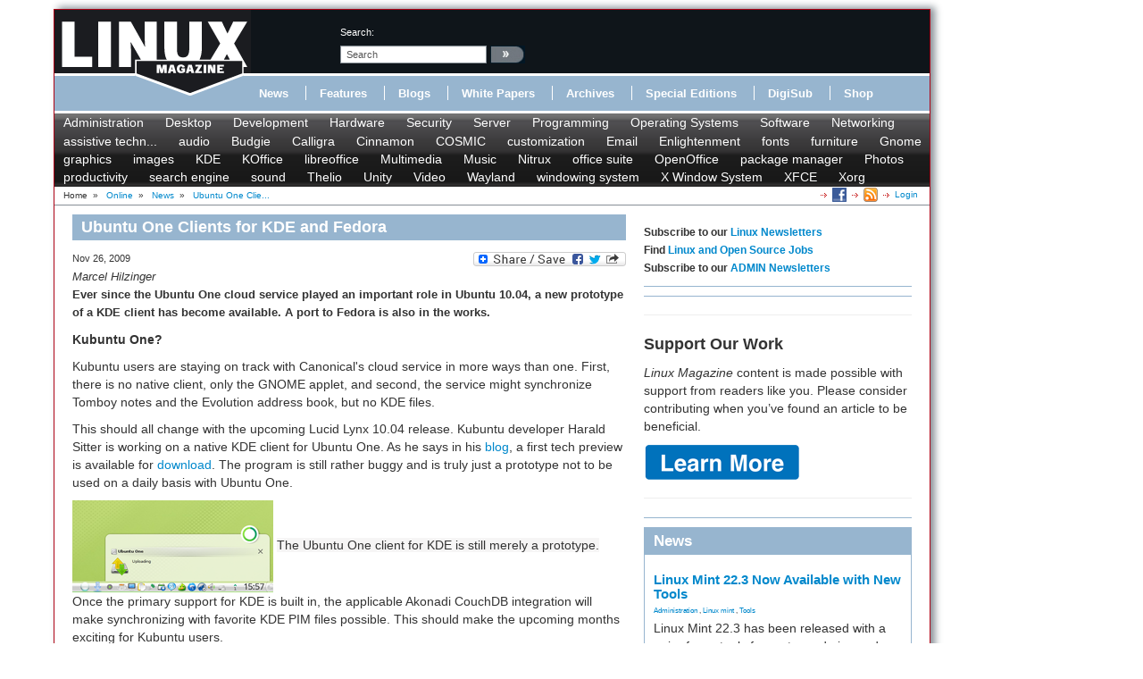

--- FILE ---
content_type: text/html; charset=utf-8
request_url: https://www.linux-magazine.com/Online/News/Ubuntu-One-Clients-for-KDE-and-Fedora/(tagID)/142
body_size: 9941
content:
<!DOCTYPE html>
<html xmlns="http://www.w3.org/1999/xhtml" xml:lang="en-US" lang="en-US" xmlns:fb="http://www.facebook.com/2008/fbml">
<head>        
    



                        	            <meta name="author" content="Marcel Hilzinger" />

    





<title>Ubuntu One Clients for KDE and Fedora &raquo; Linux Magazine</title>
        	            
    <link rel="canonical" href="http://www.linux-magazine.com/Online/News/Ubuntu-One-Clients-for-KDE-and-Fedora" />
<meta name="description" content="Ever since the Ubuntu One cloud service played an important role in Ubuntu 10.04, a new prototype of a KDE client has become available. A port to F..." />
<meta http-equiv="Content-Type" content="text/html; charset=utf-8" /><meta name="viewport" content="width=device-width, initial-scale=1.0" />


<meta name="revisit-after" content="1 days">

<meta property="og:description" content="Ever since the Ubuntu One cloud service played an important role in Ubuntu 10.04, a new prototype of a KDE client has become available. A port to F..." />
<meta property="og:title" content="Ubuntu One Clients for KDE and Fedora &raquo; Linux Magazine" />
<meta property="og:url" content="http://www.linux-magazine.com/Online/News/Ubuntu-One-Clients-for-KDE-and-Fedora" />
<meta property="og:site_name" content="Linux Magazine" />


                        	            <meta property="og:image" content="http://www.linux-magazine.com/var/linux_magazin/storage/images/media/linux-magazine-eng-us/images/news-images/ubuntu-one-mismatch/384363-1-eng-US/Ubuntu-One-Mismatch_opengraph_h.png" />
    <meta property="og:image:width" content="267" />
    <meta property="og:image:height" content="200" />
    <meta property="og:image:type" content="image/png" />
    <link rel="image_src" href="http://www.linux-magazine.com/var/linux_magazin/storage/images/media/linux-magazine-eng-us/images/news-images/ubuntu-one-mismatch/384363-1-eng-US/Ubuntu-One-Mismatch_opengraph_h.png" />
        

<!--[if lt IE 9 ]>
    <meta http-equiv="X-UA-Compatible" content="IE=8,chrome=1" />
<![endif]-->

<link rel="Alternate" type="application/rss+xml" title="RSS" href="/rss/feed/news" />
<link rel="Shortcut icon" href="/extension/lnm/design/linux_magazin_en/images/favicon.ico" type="image/x-icon" />

<meta name="news_keywords" content="fedora,KDE,Kubuntu,Ubuntu One">
        <link rel="stylesheet" type="text/css" href="/var/linux_magazin/cache/public/stylesheets/c62c180ff936254873c2108a6e91d2cb_all.css" />




<script defer data-api="/api/event" data-domain="linux-magazine.com" src="/js/script.js"></script>

<script type='text/javascript'><!--//<![CDATA[
    
	var ados_keywords = ados_keywords || [];
	if( location.protocol=='https:' ) {
	    ados_keywords.push('T:SSL');
	}
	else {
	    ados_keywords.push('T:HTTP');
	}
    

    	ados_keywords.push('S:Subpage');
    
        	    
    
//]]>--></script>
<script type='text/javascript'><!--//<![CDATA[
    
    function browserWidth() {
	var myWidth = 0;
	if( typeof( window.innerWidth ) == 'number' ) {
	    //Non-IE
	    myWidth = window.innerWidth;
	}
	else if( document.documentElement && document.documentElement.clientWidth ) {
	    //IE 6+ in 'standards compliant mode'
	    myWidth = document.documentElement.clientWidth;
	}
	else if( document.body && document.body.clientWidth ) {
	    //IE 4 compatible
	    myWidth = document.body.clientWidth;
	}
	return myWidth;
    }
    
//]]>--></script>

    
	<script type="text/javascript">
	    var p="http",d="static";
	    if(document.location.protocol=="https:"){p+="s";d="engine";}
	    var z=document.createElement("script");
	    z.type="text/javascript";
	    z.async=true;
	    z.src=p+"://"+d+".adzerk.net/ados.js";
	    var s=document.getElementsByTagName("script")[0];
	    s.parentNode.insertBefore(z,s);
	</script>
    

                <script type='text/javascript'><!--//<![CDATA[

	
	    var ados = ados || {};
	    ados.run = ados.run || [];
	    ados.run.push(function() {
	

	ados_setKeywords(ados_keywords.join(', '));

		    		    		    						    								    ados_add_placement(4669,20977,"zerkbanner_rectangle",5);
					    		    		    		    		    	
            
            if (browserWidth() >= 768)
            {
                ados_add_placement(
                    4669,
                    20977,
                    "zerkbanner_leaderboard",
                    4).setZone(16033);
            }            
            else {
                ados_add_placement(
                    4669,
                    20977,
                    "zerkbanner_mobile_top",
                    23).setZone();
            }                    
            
            ados_add_placement(
                4669,
                20977,
                "zerkbanner_rectangle",
                5 ).setZone(16034);

        
            
            if (browserWidth() >= 979)
            {
                ados_add_placement(
                    4669,
                    20977,
                    "zerkbanner_skyscraper",
                    6).setZone(16035);
            }                    
            
            if (browserWidth() >= 979)
            {
                ados_add_placement(
                    4669,
                    20977,
                    "zerkbanner_skyscraper_2",
                    6).setZone(16036);
            }                    
            
            ados_add_placement(
                4669,
                20977,
                "zerkbanner_bottom_full",
                [3,20] ).setZone(16097);

        
            
            ados_add_placement(
                4669,
                20977,
                "zerkbanner_masthead",
                20 ).setZone(16206);

        
            
            ados_add_placement(
                4669,
                20977,
                "zerkbanner_button_2",
                14 ).setZone(16097);

        
            
            ados_add_placement(
                4669,
                20977,
                "zerkbanner_left_menue_button",
                14 ).setZone(16204);

        
            
            ados_add_placement(
                4669,
                20977,
                "zerkbanner_var_zone",
                20 ).setZone(16205);

        
            
            ados_add_placement(
                4669,
                20977,
                "zerkbanner_tracking",
                20 ).setZone(20871);

        
    
	ados_load();
    
	});
    
    //]]>--></script>
</head>
<body>
<div id="Body">
    
	
    <div class="leaderboard span12">
        <!-- Aqua Ad Server Asynchronous JS Tag - Generated with Revive Adserver v5.5.2 -->
        <ins data-revive-zoneid="12070" data-revive-id="fa8c6c9da7f33852f7097c4a94da1070"></ins>
        <script async src="//servedby.aqua-adserver.com/asyncjs.php"></script>
    </div>
    <div id="Skyscraper" class="hidden-phone hidden-tablet">
        <div class="skyscraper hidden-phone hidden-tablet">
            <!-- Aqua Ad Server Asynchronous JS Tag - Generated with Revive Adserver v5.5.2 -->
            <ins data-revive-zoneid="12080" data-revive-id="fa8c6c9da7f33852f7097c4a94da1070"></ins>
            <script async src="//servedby.aqua-adserver.com/asyncjs.php"></script>
        </div>
        <div class="skyscraper_2 hidden-phone hidden-tablet">
            <!-- Aqua Ad Server Asynchronous JS Tag - Generated with Revive Adserver v5.5.2 -->
            <ins data-revive-zoneid="12081" data-revive-id="fa8c6c9da7f33852f7097c4a94da1070"></ins>
            <script async src="//servedby.aqua-adserver.com/asyncjs.php"></script>
        </div>
    </div>

    <div id="Stage">
	<header>
	    <div class="container">
		<div class="row">
		    <div class="span12">
			<div class="row" id="HeaderTop">
			    <div class="span3" id="Logo">
				<a href="/"><img src="/extension/lnm/design/linux_magazin_en/images/LinuxInt-outline_220-97.png" title="" alt="" /></a>			    </div>
			    <div class="span9" id="HeaderRight">
				<div class="row">
				    <div class="span1">
					&nbsp;
				    </div>

				    <div class="span3" id="Search">
					<div id="searchbox">
    <form action="/content/search">
	<label>search:</label>
        <input  onfocus="if (value == 'search') {value=''}" onblur="if (value== '') {value='search'}"  name="SearchText" value="search" id="searchtext" class="input_top" type="text" />
		    <input onclick="_gaq.push(['_trackEvent', 'header-search', 'search', 'image-link'])" type="image" class="searchimage" src="/extension/lnm/design/linux_magazin_en/images/icons/pfeil_schwarz.gif" alt="search:" />
			<div id="header-autocomplete-rs"></div>
    </form>
</div>


<script type="text/javascript">
jQuery('#header-autocomplete-rs').css('width', jQuery('input#searchtext').width() + 60);
var autocomplete = new eZAJAXAutoComplete({    url: '/ezjscore/call/ezfind::autocomplete',
    inputid: 'searchtext',
    containerid: 'header-autocomplete-rs',
    minquerylength: 2,
    resultlimit: 10});
</script>
				    </div>
				    <div class="span2 hidden-tablet hidden-phone" id="Claim">
					            <div id="zerkbanner_button_2" class="hidden-tablet hidden-phone button_2">
        
    
</div>				    </div>
				</div>
				<div class="row">
				    <div class="span12" id="Menue">
					
<ul>
    		    		
		    <li><a onclick="_gaq.push(['_trackEvent', 'menue', 'Online/News', 'text-link'])" href="/Online/News" class="toplinks active">News</a></li>			    <li class="delimiter"></li>		    		
		    <li><a onclick="_gaq.push(['_trackEvent', 'menue', 'Online/Features', 'text-link'])" href="/Online/Features" class="toplinks ">Features</a></li>			    <li class="delimiter"></li>		    		
		    <li><a onclick="_gaq.push(['_trackEvent', 'menue', 'Online/Blogs', 'text-link'])" href="/Online/Blogs" class="toplinks ">Blogs</a></li>			    <li class="delimiter"></li>		    		
		    <li><a onclick="_gaq.push(['_trackEvent', 'menue', 'Online/White-Papers', 'text-link'])" href="/Online/White-Papers" class="toplinks ">White Papers</a></li>			    <li class="delimiter"></li>		    		
		    <li><a onclick="_gaq.push(['_trackEvent', 'menue', 'Issues', 'text-link'])" href="/Issues" class="toplinks ">Archives</a></li>			    <li class="delimiter"></li>		    		
		    <li><a onclick="_gaq.push(['_trackEvent', 'menue', 'Resources/Special-Editions', 'text-link'])" href="/Resources/Special-Editions" class="toplinks ">Special Editions</a></li>			    <li class="delimiter"></li>		    		
		    <li><a onclick="_gaq.push(['_trackEvent', 'menue', 'lnmshop/start', 'text-link'])" href="/lnmshop/start" class="toplinks ">DigiSub</a></li>			    <li class="delimiter"></li>		    		
		    <li><a onclick="_gaq.push(['_trackEvent', 'menue', 'http://www.sparkhaus-shop.com?utm_source=LPM&utm_medium=Link&utm_campaign=SHOP', 'text-link'])" href="http://www.sparkhaus-shop.com?utm_source=LPM&amp;utm_medium=Link&amp;utm_campaign=SHOP" target="_blank" class="toplinks ">Shop</a></li>			    </ul>
				    </div>
				</div>
			    </div>
			</div>
			<div class="row" id="Tagmenue">
			    <div class="span12">
				                    <ul class="level1">
		    <li class="menu-level-0">        	<a onclick="_gaq.push(['_trackEvent', 'tagmenue', '[1] Administration', 'text-link'])" href="/tags/view/administration">Administration</a>
        </li>
		    <li class="menu-level-0">        	<a onclick="_gaq.push(['_trackEvent', 'tagmenue', '[1] Desktop', 'text-link'])" href="/tags/view/desktop">Desktop</a>
        </li>
		    <li class="menu-level-0">        	<a onclick="_gaq.push(['_trackEvent', 'tagmenue', '[1] Development', 'text-link'])" href="/tags/view/web+development">Development</a>
        </li>
		    <li class="menu-level-0">        	<a onclick="_gaq.push(['_trackEvent', 'tagmenue', '[1] Hardware', 'text-link'])" href="/tags/view/hardware">Hardware</a>
        </li>
		    <li class="menu-level-0">        	<a onclick="_gaq.push(['_trackEvent', 'tagmenue', '[1] Security', 'text-link'])" href="/tags/view/security">Security</a>
        </li>
		    <li class="menu-level-0">        	<a onclick="_gaq.push(['_trackEvent', 'tagmenue', '[1] Server', 'text-link'])" href="/tags/view/administration/server">Server</a>
        </li>
		    <li class="menu-level-0">        	<a onclick="_gaq.push(['_trackEvent', 'tagmenue', '[1] Programming', 'text-link'])" href="/tags/view/programming">Programming</a>
        </li>
		    <li class="menu-level-0">        	<a onclick="_gaq.push(['_trackEvent', 'tagmenue', '[1] Operating Systems', 'text-link'])" href="/tags/view/operating systems">Operating Systems</a>
        </li>
		    <li class="menu-level-0">        	<a onclick="_gaq.push(['_trackEvent', 'tagmenue', '[1] Software', 'text-link'])" href="/tags/view/software">Software</a>
        </li>
		    <li class="menu-level-0">        	<a onclick="_gaq.push(['_trackEvent', 'tagmenue', '[1] Networking', 'text-link'])" href="/tags/view/networking">Networking</a>
        </li>
	    </ul>
    	        										    		    		    		    			    			    <ul class="level2">
				    <li class="menu-level-0">        	<a onclick="_gaq.push(['_trackEvent', 'tagmenue', '[2] assistive technology', 'text-link'])" href="/tags/view/Desktop/assistive technology">assistive techn...</a>
        </li>
				    <li class="menu-level-0">        	<a onclick="_gaq.push(['_trackEvent', 'tagmenue', '[2] audio', 'text-link'])" href="/tags/view/Desktop/audio">audio</a>
        </li>
				    <li class="menu-level-0">        	<a onclick="_gaq.push(['_trackEvent', 'tagmenue', '[2] Budgie', 'text-link'])" href="/tags/view/Desktop/Budgie">Budgie</a>
        </li>
				    <li class="menu-level-0">        	<a onclick="_gaq.push(['_trackEvent', 'tagmenue', '[2] Calligra', 'text-link'])" href="/tags/view/Desktop/Calligra">Calligra</a>
        </li>
				    <li class="menu-level-0">        	<a onclick="_gaq.push(['_trackEvent', 'tagmenue', '[2] Cinnamon', 'text-link'])" href="/tags/view/Desktop/Cinnamon">Cinnamon</a>
        </li>
				    <li class="menu-level-0">        	<a onclick="_gaq.push(['_trackEvent', 'tagmenue', '[2] COSMIC', 'text-link'])" href="/tags/view/Desktop/COSMIC">COSMIC</a>
        </li>
				    <li class="menu-level-0">        	<a onclick="_gaq.push(['_trackEvent', 'tagmenue', '[2] customization', 'text-link'])" href="/tags/view/Desktop/customization">customization</a>
        </li>
				    <li class="menu-level-0">        	<a onclick="_gaq.push(['_trackEvent', 'tagmenue', '[2] Email', 'text-link'])" href="/tags/view/Desktop/Email">Email</a>
        </li>
				    <li class="menu-level-0">        	<a onclick="_gaq.push(['_trackEvent', 'tagmenue', '[2] Enlightenment', 'text-link'])" href="/tags/view/Desktop/Enlightenment">Enlightenment</a>
        </li>
				    <li class="menu-level-0">        	<a onclick="_gaq.push(['_trackEvent', 'tagmenue', '[2] fonts', 'text-link'])" href="/tags/view/Desktop/fonts">fonts</a>
        </li>
				    <li class="menu-level-0">        	<a onclick="_gaq.push(['_trackEvent', 'tagmenue', '[2] furniture', 'text-link'])" href="/tags/view/Desktop/furniture">furniture</a>
        </li>
				    <li class="menu-level-0">        	<a onclick="_gaq.push(['_trackEvent', 'tagmenue', '[2] Gnome', 'text-link'])" href="/tags/view/Desktop/Gnome">Gnome</a>
        </li>
				    <li class="menu-level-0">        	<a onclick="_gaq.push(['_trackEvent', 'tagmenue', '[2] graphics', 'text-link'])" href="/tags/view/Desktop/graphics">graphics</a>
        </li>
				    <li class="menu-level-0">        	<a onclick="_gaq.push(['_trackEvent', 'tagmenue', '[2] images', 'text-link'])" href="/tags/view/Desktop/images">images</a>
        </li>
				    <li class="menu-level-0">        	<a onclick="_gaq.push(['_trackEvent', 'tagmenue', '[2] KDE', 'text-link'])" href="/tags/view/Desktop/KDE">KDE</a>
        </li>
				    <li class="menu-level-0">        	<a onclick="_gaq.push(['_trackEvent', 'tagmenue', '[2] KOffice', 'text-link'])" href="/tags/view/Desktop/KOffice">KOffice</a>
        </li>
				    <li class="menu-level-0">        	<a onclick="_gaq.push(['_trackEvent', 'tagmenue', '[2] libreoffice', 'text-link'])" href="/tags/view/Desktop/libreoffice">libreoffice</a>
        </li>
				    <li class="menu-level-0">        	<a onclick="_gaq.push(['_trackEvent', 'tagmenue', '[2] Multimedia', 'text-link'])" href="/tags/view/Desktop/Multimedia">Multimedia</a>
        </li>
				    <li class="menu-level-0">        	<a onclick="_gaq.push(['_trackEvent', 'tagmenue', '[2] Music', 'text-link'])" href="/tags/view/Desktop/Music">Music</a>
        </li>
				    <li class="menu-level-0">        	<a onclick="_gaq.push(['_trackEvent', 'tagmenue', '[2] Nitrux', 'text-link'])" href="/tags/view/Desktop/Nitrux">Nitrux</a>
        </li>
				    <li class="menu-level-0">        	<a onclick="_gaq.push(['_trackEvent', 'tagmenue', '[2] office suite', 'text-link'])" href="/tags/view/Desktop/office suite">office suite</a>
        </li>
				    <li class="menu-level-0">        	<a onclick="_gaq.push(['_trackEvent', 'tagmenue', '[2] OpenOffice', 'text-link'])" href="/tags/view/Desktop/OpenOffice">OpenOffice</a>
        </li>
				    <li class="menu-level-0">        	<a onclick="_gaq.push(['_trackEvent', 'tagmenue', '[2] package manager', 'text-link'])" href="/tags/view/Desktop/package manager">package manager</a>
        </li>
				    <li class="menu-level-0">        	<a onclick="_gaq.push(['_trackEvent', 'tagmenue', '[2] Photos', 'text-link'])" href="/tags/view/Desktop/Photos">Photos</a>
        </li>
				    <li class="menu-level-0">        	<a onclick="_gaq.push(['_trackEvent', 'tagmenue', '[2] productivity', 'text-link'])" href="/tags/view/Desktop/productivity">productivity</a>
        </li>
				    <li class="menu-level-0">        	<a onclick="_gaq.push(['_trackEvent', 'tagmenue', '[2] search engine', 'text-link'])" href="/tags/view/Desktop/search engine">search engine</a>
        </li>
				    <li class="menu-level-0">        	<a onclick="_gaq.push(['_trackEvent', 'tagmenue', '[2] sound', 'text-link'])" href="/tags/view/Desktop/sound">sound</a>
        </li>
				    <li class="menu-level-0">        	<a onclick="_gaq.push(['_trackEvent', 'tagmenue', '[2] Thelio', 'text-link'])" href="/tags/view/Desktop/Thelio">Thelio</a>
        </li>
				    <li class="menu-level-0">        	<a onclick="_gaq.push(['_trackEvent', 'tagmenue', '[2] Unity', 'text-link'])" href="/tags/view/Desktop/Unity">Unity</a>
        </li>
				    <li class="menu-level-0">        	<a onclick="_gaq.push(['_trackEvent', 'tagmenue', '[2] Video', 'text-link'])" href="/tags/view/Desktop/Video">Video</a>
        </li>
				    <li class="menu-level-0">        	<a onclick="_gaq.push(['_trackEvent', 'tagmenue', '[2] Wayland', 'text-link'])" href="/tags/view/Desktop/Wayland">Wayland</a>
        </li>
				    <li class="menu-level-0">        	<a onclick="_gaq.push(['_trackEvent', 'tagmenue', '[2] windowing system', 'text-link'])" href="/tags/view/Desktop/windowing system">windowing system</a>
        </li>
				    <li class="menu-level-0">        	<a onclick="_gaq.push(['_trackEvent', 'tagmenue', '[2] X Window System', 'text-link'])" href="/tags/view/Desktop/X Window System">X Window System</a>
        </li>
				    <li class="menu-level-0">        	<a onclick="_gaq.push(['_trackEvent', 'tagmenue', '[2] XFCE', 'text-link'])" href="/tags/view/Desktop/XFCE">XFCE</a>
        </li>
				    <li class="menu-level-0">        	<a onclick="_gaq.push(['_trackEvent', 'tagmenue', '[2] Xorg', 'text-link'])" href="/tags/view/Desktop/Xorg">Xorg</a>
        </li>
			    </ul>
					    
			    </div>
			</div>
			<div class="row">
			    <div class="span12" id="Breadcrumb">
				<div itemscope itemtype="http://data-vocabulary.org/Breadcrumb">

    
        		    Home
        	            	    		&nbsp;<span class="separator">&#187;</span>&nbsp;
	    			    	    
	    
	    	    	    	    	        	        <a class="path" href="/Online" itemprop="url"><span itemprop="title">Online</span></a>
	    		            	    		&nbsp;<span class="separator">&#187;</span>&nbsp;
	    			    	    
	    
	    	    	    	    	        	        <a class="path" href="/Online/News" itemprop="url"><span itemprop="title">News</span></a>
	    		            	    		&nbsp;<span class="separator">&#187;</span>&nbsp;
	    			    	    
	    
	    	    	    	    	        <a class="path" href="#" itemprop="url"><span itemprop="title">Ubuntu One Clie...</span></a>
	    		                    <div class="link">
			    <a class="login" href="/user/login" title="Logout">Login</a>
	    </div><div class="link"><a href="/rss/feed/lmi_news" title="The latest Linux and Open Source News" target="_blank"><img src="/extension/bootstrap/design/bootstrap/images/icons/feedIcon16.png" width="16" height="16" alt="The latest Linux and Open Source News"/></a></div><div class="link"><a href="https://www.facebook.com/linuxpromagazine" target="_blank" title="Linux Magazine on Facebook"><img src="/extension/bootstrap/design/bootstrap/images/facebook_icon.png" width="16" height="16" alt="Linux Magazine on Facebook"/></a></div></div>
			    </div>
			</div>
		    </div>
		</div>
	    </div>
	</header>
	    <div class="container" id="mainContent">		<div id="main-position" class="row">
		    
            <!-- Aqua Ad Server Asynchronous JS Tag - Generated with Revive Adserver v5.5.2 -->
            <ins data-revive-zoneid="12104" data-revive-id="fa8c6c9da7f33852f7097c4a94da1070"></ins>
            <script async src="//servedby.aqua-adserver.com/asyncjs.php"></script>
		</div>
		<div class="row">
		    					    		    			<div id="ContentLeft" class="span8">
			    <div class="full news">
    <h1>Ubuntu One Clients for KDE and Fedora</h1>
    <div class="full-content">
	<div class="social_bookmarks">
    <div style="display: inline; padding-top: 5px;">
	<a class="FlattrButton" style="display:none;" title="Ubuntu One Clients for KDE and Fedora" rev="flattr;uid:lnmusa;button:compact;category:text;tags:linux,magazine,linux-magazine;" href="http://www.linux-magazine.com/Online/News/Ubuntu-One-Clients-for-KDE-and-Fedora">
	    Ever since the Ubuntu One cloud service played an important role in Ubuntu 10.04, a new prototype of a KDE client has become available. A port to Fedora is also in the works.
	</a>
    </div>
    <a class="a2a_dd" href="http://www.addtoany.com/share_save?linkurl=http%3A%2F%2Fwww.linux-magazin.de%2F&amp;linkname=linux-magazine.com"><img src="http://static.addtoany.com/buttons/share_save_171_16.png" width="171" height="16" border="0" alt="Share"/></a>
    
	<script type="text/javascript">
	    var a2a_config = a2a_config || {};
	    a2a_config.linkname = "Ubuntu One Clients for KDE and Fedora";
	    a2a_config.linkurl = "https://www.linux-magazine.com/Online/News/Ubuntu-One-Clients-for-KDE-and-Fedora";
	</script>
	<script type="text/javascript" src="http://static.addtoany.com/menu/page.js"></script>
    
</div>

	<div class="attribute-date">Nov 26, 2009</div>
	

                <div class="author">
		    	    	    	    	    	    			    	    

	    	    		<span class="author" itemprop="author">Marcel Hilzinger</span>
	    	    	    </div>
			<div class="attribute-intro">
		    <p>Ever since the Ubuntu One cloud service played an important role in Ubuntu 10.04, a new prototype of a KDE client has become available. A port to Fedora is also in the works.</p>
	</div>
	<div class="attribute-body">
		    <p><b>Kubuntu One?</b></p><p>Kubuntu users are staying on track with Canonical's cloud service in more ways than one. First, there is no native client, only the GNOME applet, and second, the service might synchronize Tomboy notes and the Evolution address book, but no KDE files.</p><p>This should all change with the upcoming Lucid Lynx 10.04 release. Kubuntu developer Harald Sitter is working on a native KDE client for Ubuntu One. As he says in his <a href="http://apachelog.blogspot.com/2009/11/ubuntu-one-kde-tech-preview.html" target="_blank">blog</a>, a first tech preview is available for <a href="https://launchpad.net/%7Eapachelogger/+archive/ubuntuone-kde" target="_blank">download</a>. The program is still rather buggy and is truly just a prototype not to be used on a daily basis with Ubuntu One.</p>
<div class="object-left">    
        	                    
	<a href="https://www.linux-magazine.com/var/linux_magazin/storage/images/media/linux-magazine-eng-us/images/news-images/kubuntu-one-client/384360-1-eng-US/Kubuntu-One-Client_reference.png" rel="lightbox[image]" title="The Ubuntu One client for KDE is still merely a prototype.">
	    <img src="/var/linux_magazin/storage/images/media/linux-magazine-eng-us/images/news-images/kubuntu-one-client/384360-1-eng-US/Kubuntu-One-Client_medium.png" alt="">
	</a>
	<span class="attribute-caption" style="max-width:215px;">
The Ubuntu One client for KDE is still merely a prototype.
</span>    </div><p>Once the primary support for KDE is built in, the applicable Akonadi CouchDB integration will make synchronizing with favorite KDE PIM files possible. This should make the upcoming months exciting for Kubuntu users.</p><p><b>Fedora too?</b></p><p>Independent of the Kubuntu project, Fedora developer Thomas Vander Stichele is working on an Ubuntu One <a href="http://thomas.apestaart.org/log/?p=1074" target="_blank">client for Fedora</a>. Because Ubuntu One is at least partially a closed code project, it creates somewhat of a challenge. The Ubuntu developers have cooperated, however, so that a corresponding <a href="http://launchpadlibrarian.net/34588054/bug462828.debdiff" target="_blank">patch</a> to the original source code now makes it possible to use the basic functions with Fedora. The patch was necessary because the Ubuntu 9.10 client had a serious bug and Canonical purposefully excluded this client version on the server side from access to the Ubuntu One cloud.</p>
<div class="object-left">    
        	                    
	<a href="https://www.linux-magazine.com/var/linux_magazin/storage/images/media/linux-magazine-eng-us/images/news-images/ubuntu-one-mismatch/384363-1-eng-US/Ubuntu-One-Mismatch_reference.png" rel="lightbox[image]" title="The pre-patch error on accessing Ubuntu One from Fedora is misleading in that it's not the server but the client that needs updating.">
	    <img src="/var/linux_magazin/storage/images/media/linux-magazine-eng-us/images/news-images/ubuntu-one-mismatch/384363-1-eng-US/Ubuntu-One-Mismatch_medium.png" alt="">
	</a>
	<span class="attribute-caption" style="max-width:215px;">
The pre-patch error on accessing Ubuntu One from Fedora is misleading in that it's not the server but the client that needs updating.
</span>    </div>
	</div>
        
                
                                        			            <div class="attribute-relatedcontent">
    <h2>Related content</h2>
    <ul>
		            	<li class="float-break">
		            								        		    <a onclick="_gaq.push(['_trackEvent', 'related-content', 'Online/News/Project-Timelord-Kubuntu-to-Become-Even-Better', 'text-link'])" href="/Online/News/Project-Timelord-Kubuntu-to-Become-Even-Better" title="Project Timelord: Kubuntu to Become Even Better">Project Timelord: Kubuntu to Become Even Better</a>
									<div class="attribute-intro">    <p>Kubuntu isn't as good as it could be. That was the conclusion developers came to after version 9.10 was released. Project Timelord should now address that concern.</p>
</div>
			<div class="more">
			            			<a onclick="_gaq.push(['_trackEvent', 'related-content', 'Online/News/Project-Timelord-Kubuntu-to-Become-Even-Better', 'more-link'])" href="/Online/News/Project-Timelord-Kubuntu-to-Become-Even-Better" title="Project Timelord: Kubuntu to Become Even Better">more &raquo;</a>
			    			    			</div>
		            	    <!--100-->
        	</li>
        		    		            	<li class="float-break">
		            								        		    <a onclick="_gaq.push(['_trackEvent', 'related-content', 'Online/News/Ubuntu-10.04-Second-Beta-on-Servers', 'text-link'])" href="/Online/News/Ubuntu-10.04-Second-Beta-on-Servers" title="Ubuntu 10.04 Second Beta on Servers">Ubuntu 10.04 Second Beta on Servers</a>
									<div class="attribute-intro">    <p>An early glimpse at a Lucid Lynx.</p>
</div>
			<div class="more">
			            			<a onclick="_gaq.push(['_trackEvent', 'related-content', 'Online/News/Ubuntu-10.04-Second-Beta-on-Servers', 'more-link'])" href="/Online/News/Ubuntu-10.04-Second-Beta-on-Servers" title="Ubuntu 10.04 Second Beta on Servers">more &raquo;</a>
			    			    			</div>
		            	    <!--51-->
        	</li>
        		    		            	<li class="float-break">
		            								        		    <a onclick="_gaq.push(['_trackEvent', 'related-content', 'Online/News/Ubuntu-Marching-On-RC-for-Lucid-Lynx', 'text-link'])" href="/Online/News/Ubuntu-Marching-On-RC-for-Lucid-Lynx" title="Ubuntu Marching On: RC for Lucid Lynx">Ubuntu Marching On: RC for Lucid Lynx</a>
									<div class="attribute-intro">    <p>Canonical has made the release candidate for Ubuntu 10.04 &quot;Lucid Lynx&quot; available for download. It's free for anyone to test.</p>
</div>
			<div class="more">
			            			<a onclick="_gaq.push(['_trackEvent', 'related-content', 'Online/News/Ubuntu-Marching-On-RC-for-Lucid-Lynx', 'more-link'])" href="/Online/News/Ubuntu-Marching-On-RC-for-Lucid-Lynx" title="Ubuntu Marching On: RC for Lucid Lynx">more &raquo;</a>
			    			    			</div>
		            	    <!--44-->
        	</li>
        		    		            	<li class="float-break">
		            								        		    <a onclick="_gaq.push(['_trackEvent', 'related-content', 'Online/News/Canonical-Releases-5.-Pre-Version-of-Ubuntu-9.10-Karmic-Koala', 'text-link'])" href="/Online/News/Canonical-Releases-5.-Pre-Version-of-Ubuntu-9.10-Karmic-Koala" title="Canonical Releases 5. Pre-Version of Ubuntu 9.10 &quot;Karmic Koala&quot;">Canonical Releases 5. Pre-Version of Ubuntu 9.10 &quot;Karmic Koala&quot;</a>
									<div class="attribute-intro">    <p>In the latest Alpha version of Karmic Koala, Canonical has included a number of software updates, and say testers should expect some substantial bugs.</p>
</div>
			<div class="more">
			            			<a onclick="_gaq.push(['_trackEvent', 'related-content', 'Online/News/Canonical-Releases-5.-Pre-Version-of-Ubuntu-9.10-Karmic-Koala', 'more-link'])" href="/Online/News/Canonical-Releases-5.-Pre-Version-of-Ubuntu-9.10-Karmic-Koala" title="Canonical Releases 5. Pre-Version of Ubuntu 9.10 &quot;Karmic Koala&quot;">more &raquo;</a>
			    			    			</div>
		            	    <!--43-->
        	</li>
        		    		            	<li class="float-break">
		            								        		    <a onclick="_gaq.push(['_trackEvent', 'related-content', 'Online/News/Relaxed-Ubuntu-9.10-CouchDB-to-be-Integrated', 'text-link'])" href="/Online/News/Relaxed-Ubuntu-9.10-CouchDB-to-be-Integrated" title="Relaxed Ubuntu 9.10: CouchDB to be Integrated">Relaxed Ubuntu 9.10: CouchDB to be Integrated</a>
									<div class="attribute-intro">    <p>Even though Ubuntu 9.10 is officially completed, developers managed to slip in the new beta version of Apache CouchDB that stores addresses, notes and bookmarks.</p>
</div>
			<div class="more">
			            			<a onclick="_gaq.push(['_trackEvent', 'related-content', 'Online/News/Relaxed-Ubuntu-9.10-CouchDB-to-be-Integrated', 'more-link'])" href="/Online/News/Relaxed-Ubuntu-9.10-CouchDB-to-be-Integrated" title="Relaxed Ubuntu 9.10: CouchDB to be Integrated">more &raquo;</a>
			    			    			</div>
		            	    <!--41-->
        	</li>
        		    	    </ul>
</div>	    <h2>Comments</h2>
    <div class="ezcomments">
	<ul>
	            	<li>
        	    <h3>Ubuntu One KDE client no longer in development</h3>
        	    

                <div class="author">
		    	    	    	    	    	    			    	    

	    	    		<span class="author" itemprop="author">Thomi Richards</span>
	    	    	    </div>
        	    The Ubuntu One client for KDE has been removed. The download mentioned in this article no longer works. For those interested, I have written a short summary of the state of play as at Janurary 2011. Anyone who reads this article looking for a KDE client (as I did) may be interested in seeing what happened:<br />
<br />
<a href="http://tech-foo.blogspot.com/2011/01/ubuntu-one-madness.html" title="http://tech-foo.blogspot.com/2011/01/ubuntu-one-madness.html">http://tech-foo.blogspot.com/2011/01/ubuntu-one-madness.html</a>
        	</li>
	    	</ul>
    </div>


	            
    	<div id="disqus_thread"></div>
	<script type="text/javascript">
	    
	    var disqus_shortname = 'linuxpromagazine';
	    var disqus_identifier = 47360;
	    var disqus_url = "https://www.linux-magazine.com/Online/News/Ubuntu-One-Clients-for-KDE-and-Fedora";
	    var disqus_title = "Ubuntu One Clients for KDE and Fedora";
	    
		(function() {
		    var dsq = document.createElement('script'); dsq.type = 'text/javascript'; dsq.async = true;
		    dsq.src = 'http://' + disqus_shortname + '.disqus.com/embed.js';
		    (document.getElementsByTagName('head')[0] || document.getElementsByTagName('body')[0]).appendChild(dsq);
		})();
	    
	</script>
	<noscript>Please enable JavaScript to view the <a href="http://disqus.com/?ref_noscript">comments powered by Disqus.</a></noscript>
	<a href="http://disqus.com" class="dsq-brlink">comments powered by <span class="logo-disqus">Disqus</span></a>
    
    </div>
</div>

			</div>
			<div id="ContentRight" class="span4">
			                                                                	                
    		    <div class="block ads">
    	<h6>Subscribe to our <a href="https://us2.list-manage.com/subscribe?u=1c76cb37f73773b4962ae429b&id=15836edcb2" target="_blank">Linux Newsletters</a><br>
Find <a href="https://opensourcejobhub.com/" target="_blank">Linux and Open Source Jobs</a><br>
Subscribe to our <a href="https://us2.list-manage.com/subscribe?u=1c76cb37f73773b4962ae429b&id=6820c9c211" target="_blank">ADMIN Newsletters</a></h6>
    </div>
		    	    <div class="block-separator"></div>
			    		    
<div id="rectangle" class="block adzerk  ">
    
    <div class="block-content">
	            <div id="zerkbanner_rectangle" class="">
        
    
</div>    </div>
    <div class="clear"></div>
</div>

		    	    <div class="block-separator"></div>
			    <div class="block ads">
    	<!-- Aqua Ad Server Asynchronous JS Tag - Generated with Revive Adserver
v5.5.3 -->
<ins data-revive-zoneid="12076"
data-revive-id="fa8c6c9da7f33852f7097c4a94da1070"></ins>
<script async src="//servedby.aqua-adserver.com/asyncjs.php"></script>
    </div>
		    	    <div class="block-separator"></div>
			    <div class="block ads">
    	<hr>
<h1>Support Our Work</h1>
<p><I>Linux Magazine</I> content is made possible with support from readers like you. Please consider contributing when you’ve found an article to be beneficial.</p>

<a href="https://www.linux-magazine.com/Support-Our-Work">
	   <img src="https://www.linux-magazine.com/var/linux_magazin/storage/images/media/linux-magazine-eng-us/images/misc/learn-more/834592-1-eng-US/Learn-More_medium.png" alt="Learn More">
	</a>

<hr>

    </div>
		    	    <div class="block-separator"></div>
			                        		    <div class="block block-latest_content_auto block-news">
    <h2>News</h2>    <div class="block-content">
	<ul>
	    				    				<li>
		    					    		    <h3><a href="/Online/News/Linux-Mint-22.3-Now-Available-with-New-Tools">    Linux Mint 22.3 Now Available with New Tools</a></h3>
		    					    		        			
			        			
			        			
			    <div class="tags">
    
    		        	<a onclick="_gaq.push(['_trackEvent', 'taglist', '[1] Administration', 'text-link'])" href="/tags/view/Administration">Administration</a>
        		    , 		        	<a onclick="_gaq.push(['_trackEvent', 'taglist', '[3] Linux mint', 'text-link'])" href="/tags/view/Operating+Systems/Linux/Linux+mint">Linux mint</a>
        		    , 		        	<a onclick="_gaq.push(['_trackEvent', 'taglist', '[1] Tools', 'text-link'])" href="/tags/view/Tools">Tools</a>
        		    </div>
		    			    <p>Linux Mint 22.3 has been released with a pair of new tools for system admins and some pretty cool new features.</p>
		    		</li>
			    				    				<li>
		    					    		    <h3><a href="/Online/News/New-Linux-Malware-Targets-Cloud-Based-Linux-Installations">    New Linux Malware Targets Cloud-Based Linux Installations</a></h3>
		    					    		        			
			        			
			        			
			    <div class="tags">
    
    		        	<a onclick="_gaq.push(['_trackEvent', 'taglist', '[1] Cloud', 'text-link'])" href="/tags/view/Cloud">Cloud</a>
        		    , 		        	<a onclick="_gaq.push(['_trackEvent', 'taglist', '[2] Linux', 'text-link'])" href="/tags/view/Operating+Systems/Linux">Linux</a>
        		    , 		        	<a onclick="_gaq.push(['_trackEvent', 'taglist', '[2] malware', 'text-link'])" href="/tags/view/Security/malware">malware</a>
        		    </div>
		    			    <p>VoidLink, a new Linux malware, should be of real concern because of its stealth and customization.</p>
		    		</li>
			    				    				<li>
		    					    		    <h3><a href="/Online/News/Say-Goodbye-to-Middle-Mouse-Paste">    Say Goodbye to Middle-Mouse Paste</a></h3>
		    					    		        			
			        			
			        			
			    <div class="tags">
    
    		        	<a onclick="_gaq.push(['_trackEvent', 'taglist', '[3] Firefox', 'text-link'])" href="/tags/view/Software/Browser/Firefox">Firefox</a>
        		    , 		        	<a onclick="_gaq.push(['_trackEvent', 'taglist', '[2] Gnome', 'text-link'])" href="/tags/view/Desktop/Gnome">Gnome</a>
        		    , 		        	<a onclick="_gaq.push(['_trackEvent', 'taglist', '[1] Security', 'text-link'])" href="/tags/view/Security">Security</a>
        		    </div>
		    			    <p>Both Gnome and Firefox have proposed getting rid of a long-time favorite Linux feature.</p>
		    		</li>
			    				    				<li>
		    					    		    <h3><a href="/Online/News/Manjaro-26.0-Primary-Desktop-Environments-Default-to-Wayland">    Manjaro 26.0 Primary Desktop Environments Default to Wayland</a></h3>
		    					    		        			
			        			
			        			
			    <div class="tags">
    
    		        	<a onclick="_gaq.push(['_trackEvent', 'taglist', '[1] Desktop', 'text-link'])" href="/tags/view/Desktop">Desktop</a>
        		    , 		        	<a onclick="_gaq.push(['_trackEvent', 'taglist', '[3] Manjaro Linux', 'text-link'])" href="/tags/view/Operating+Systems/Linux/Manjaro+Linux">Manjaro Linux</a>
        		    , 		        	<a onclick="_gaq.push(['_trackEvent', 'taglist', '[2] Wayland', 'text-link'])" href="/tags/view/Desktop/Wayland">Wayland</a>
        		    </div>
		    			    <p>If you want to stick with X.Org, you'll be limited to the desktop environments you can choose.</p>
		    		</li>
			    				    				<li>
		    					    		    <h3><a href="/Online/News/Mozilla-Plans-to-AI-ify-Firefox">    Mozilla Plans to AI-ify Firefox</a></h3>
		    					    		        			
			        			
			        			
			    <div class="tags">
    
    		        	<a onclick="_gaq.push(['_trackEvent', 'taglist', '[2] Artificial Intelligence', 'text-link'])" href="/tags/view/HPC/Artificial+Intelligence">Artificial Inte...</a>
        		    , 		        	<a onclick="_gaq.push(['_trackEvent', 'taglist', '[3] Firefox', 'text-link'])" href="/tags/view/Software/Browser/Firefox">Firefox</a>
        		    , 		        	<a onclick="_gaq.push(['_trackEvent', 'taglist', '[2] privacy', 'text-link'])" href="/tags/view/Security/privacy">privacy</a>
        		    </div>
		    			    <p>With a new CEO in control, Mozilla is doubling down on a strategy of trust, all the while leaning into AI.</p>
		    		</li>
			    				    				<li>
		    					    		    <h3><a href="/Online/News/Gnome-Says-No-to-AI-Generated-Extensions">    Gnome Says No to AI-Generated Extensions</a></h3>
		    					    		        			
			        			
			        			
			    <div class="tags">
    
    		        	<a onclick="_gaq.push(['_trackEvent', 'taglist', '[2] Artificial Intelligence', 'text-link'])" href="/tags/view/HPC/Artificial+Intelligence">Artificial Inte...</a>
        		    , 		        	<a onclick="_gaq.push(['_trackEvent', 'taglist', '[2] Gnome', 'text-link'])" href="/tags/view/Desktop/Gnome">Gnome</a>
        		    , 		        	<a onclick="_gaq.push(['_trackEvent', 'taglist', '[2] LLM', 'text-link'])" href="/tags/view/HPC/LLM">LLM</a>
        		    </div>
		    			    <p>If you're a developer wanting to create a new Gnome extension, you'd best set aside that AI code generator, because the extension team will have none of that.</p>
		    		</li>
			    				    				<li>
		    					    		    <h3><a href="/Online/News/Parrot-OS-Switches-to-KDE-Plasma-Desktop">    Parrot OS Switches to KDE Plasma Desktop</a></h3>
		    					    		        			
			        			
			        			
			    <div class="tags">
    
    		        	<a onclick="_gaq.push(['_trackEvent', 'taglist', '[2] Linux', 'text-link'])" href="/tags/view/Operating+Systems/Linux">Linux</a>
        		    , 		        	<a onclick="_gaq.push(['_trackEvent', 'taglist', '[3] Parrot OS', 'text-link'])" href="/tags/view/Operating+Systems/Linux/Parrot+OS">Parrot OS</a>
        		    , 		        	<a onclick="_gaq.push(['_trackEvent', 'taglist', '[3] Plasma', 'text-link'])" href="/tags/view/Desktop/KDE/Plasma">Plasma</a>
        		    </div>
		    			    <p>Yet another distro is making the move to the KDE Plasma desktop.</p>
		    		</li>
			    				    				<li>
		    					    		    <h3><a href="/Online/News/TUXEDO-Announces-Gemini-17">    TUXEDO Announces Gemini 17</a></h3>
		    					    		        			
			        			
			        			
			    <div class="tags">
    
    		        	<a onclick="_gaq.push(['_trackEvent', 'taglist', '[1] Hardware', 'text-link'])" href="/tags/view/Hardware">Hardware</a>
        		    , 		        	<a onclick="_gaq.push(['_trackEvent', 'taglist', '[2] laptop', 'text-link'])" href="/tags/view/open+hardware/laptop">laptop</a>
        		    , 		        	<a onclick="_gaq.push(['_trackEvent', 'taglist', '[2] Linux', 'text-link'])" href="/tags/view/Operating+Systems/Linux">Linux</a>
        		    </div>
		    			    <p>TUXEDO Computers has released the fourth generation of its Gemini laptop with plenty of updates.</p>
		    		</li>
			    				    				<li>
		    					    		    <h3><a href="/Online/News/Two-New-Distros-Adopt-Enlightenment">    Two New Distros Adopt Enlightenment</a></h3>
		    					    		        			
			        			
			        			
			    <div class="tags">
    
    		        	<a onclick="_gaq.push(['_trackEvent', 'taglist', '[1] Desktop', 'text-link'])" href="/tags/view/Desktop">Desktop</a>
        		    , 		        	<a onclick="_gaq.push(['_trackEvent', 'taglist', '[2] Enlightenment', 'text-link'])" href="/tags/view/Desktop/Enlightenment">Enlightenment</a>
        		    , 		        	<a onclick="_gaq.push(['_trackEvent', 'taglist', '[2] Linux', 'text-link'])" href="/tags/view/Operating+Systems/Linux">Linux</a>
        		    </div>
		    			    <p>MX Moksha and AV Linux 25 join ranks with Bodhi Linux and embrace the Enlightenment desktop.</p>
		    		</li>
			    				    				<li>
		    					    		    <h3><a href="/Online/News/Solus-Linux-4.8-Removes-Python-2">    Solus Linux 4.8 Removes Python 2</a></h3>
		    					    		        			
			        			
			        			
			    <div class="tags">
    
    		        	<a onclick="_gaq.push(['_trackEvent', 'taglist', '[1] Operating Systems', 'text-link'])" href="/tags/view/Operating+Systems">Operating Systems</a>
        		    , 		        	<a onclick="_gaq.push(['_trackEvent', 'taglist', '[2] Python', 'text-link'])" href="/tags/view/Programming/Python">Python</a>
        		    , 		        	<a onclick="_gaq.push(['_trackEvent', 'taglist', '[3] Solus Linux', 'text-link'])" href="/tags/view/Operating+Systems/Linux/Solus+Linux">Solus Linux</a>
        		    </div>
		    			    <p>Solus Linux 4.8 has been released with the latest Linux kernel, updated desktops, and a key removal.</p>
		    		</li>
			    	</ul>
    </div>
</div>
		    	    <div class="block-separator"></div>
			    <div class="block block-tag_cloud block-tag_cloud">
    <h2>Tag Cloud</h2>    <div class="block-content">
	
		    		<div class="full full-tagcloud">
    		    		    		    		    		    		    		    		    		    		    		    		    		    		    		            			    <a href="/tags/view/Administration" style="font-size: 131.88679245283%" title="425 objects tagged with 'Administration'">Administration</a>
	    			    <a href="/tags/view/Community" style="font-size: 194.52830188679%" title="757 objects tagged with 'Community'">Community</a>
	    			    <a href="/tags/view/Desktop" style="font-size: 100%" title="256 objects tagged with 'Desktop'">Desktop</a>
	    			    <a href="/tags/view/Events" style="font-size: 112.2641509434%" title="321 objects tagged with 'Events'">Events</a>
	    			    <a href="/tags/view/Hardware" style="font-size: 139.81132075472%" title="467 objects tagged with 'Hardware'">Hardware</a>
	    			    <a href="/tags/view/Operating+Systems/Linux" style="font-size: 200%" title="786 objects tagged with 'Linux'">Linux</a>
	    			    <a href="/tags/view/Mobile" style="font-size: 102.64150943396%" title="270 objects tagged with 'Mobile'">Mobile</a>
	    			    <a href="/tags/view/Programming" style="font-size: 133.01886792453%" title="431 objects tagged with 'Programming'">Programming</a>
	    			    <a href="/tags/view/Security" style="font-size: 107.16981132075%" title="294 objects tagged with 'Security'">Security</a>
	    			    <a href="/tags/view/Software" style="font-size: 111.88679245283%" title="319 objects tagged with 'Software'">Software</a>
	    			    <a href="/tags/view/Operating+Systems/Ubuntu" style="font-size: 123.77358490566%" title="382 objects tagged with 'Ubuntu'">Ubuntu</a>
	    			    <a href="/tags/view/Web+Development" style="font-size: 115.09433962264%" title="336 objects tagged with 'Web Development'">Web Development</a>
	    			    <a href="/tags/view/Operating+Systems/Windows" style="font-size: 102.07547169811%" title="267 objects tagged with 'Windows'">Windows</a>
	    			    <a href="/tags/view/Software/free+software" style="font-size: 105.28301886792%" title="284 objects tagged with 'free software'">free software</a>
	    			    <a href="/tags/view/Events/CeBIT/open+source" style="font-size: 100.94339622642%" title="261 objects tagged with 'open source'">open source</a>
	    </div>
    </div>
</div>





		    
			</div>
		    		</div>
		<div id="bottom-banner" class="row">
		    <div class="span12">
			        <div id="zerkbanner_bottom_full" class="">
        
    
</div>		    </div>
		</div>	    </div>
	<div>
	    <div class="container">
		<div class="row">
		    <div class="span12" id="Footer">
			<footer>
    <div class="footer row">
	<div class="span1"></div>
	<div class="span10 claim-wrapper">
	    <div id="footer-topics" class="container">
		    			            	        
<div class="footer-sitemap">
    </div>

		    		    		    			    
<div class="footer-topics">
                        	<div class="footer-topic lastli footer-ini">
	    <ul>
				    			<li class="footer_topic_AboutUs"><a onclick="_gaq.push(['_trackEvent', 'footer-topics', '/About-Us', 'text-link'])" href="/About-Us">About Us </a></li>
		    		    				    			<li class="footer_topic_WriteForUs"><a onclick="_gaq.push(['_trackEvent', 'footer-topics', '/About-Us/Write-for-Us', 'text-link'])" href="/About-Us/Write-for-Us">Write for Us </a></li>
		    		    				    			<li class="footer_topic_Contact"><a onclick="_gaq.push(['_trackEvent', 'footer-topics', '/About-Us/Contact', 'text-link'])" href="/About-Us/Contact">Contact </a></li>
		    		    				    			<li class="footer_topic_LegalNotice"><a onclick="_gaq.push(['_trackEvent', 'footer-topics', '/About-Us/Legal-Notice', 'text-link'])" href="/About-Us/Legal-Notice">Legal Notice </a></li>
		    		    				    			<li class="footer_topic_PrivacyPolicy"><a onclick="_gaq.push(['_trackEvent', 'footer-topics', '/About-Us/Privacy-Policy', 'text-link'])" href="/About-Us/Privacy-Policy">Privacy Policy </a></li>
		    		    				    			<li class="footer_topic_ManageSubscription"><a onclick="_gaq.push(['_trackEvent', 'footer-topics', '/Subscribe/Manage-Subscription', 'text-link'])" href="/Subscribe/Manage-Subscription">Manage Subscription </a></li>
		    		    			    </ul>
	</div>
    </div>


		    	    </div>
	</div>
	<div class="span1"></div>
    </div>
    <div class="row">
					    <div id="glossar">
		<ul id="glossar_menue">
		    			<li>
			    <a href="/Glossary">Glossary</a>
			            <ul>
		    		<li>
		    <a href="/Glossary/Raspberry-Pi">Raspberry Pi</a>
		    		</li>
	    	    </ul>			</li>
		    		</ul>
	    </div>
			    <div id="copyright">
				&copy; 2026 <a href="http://www.linuxnewmedia.com/" target="_blank">Linux New Media USA, LLC</a>
	    </div>
	    </div>
</footer>		    </div>
		</div>
	    </div>
	</div>
    </div>
</div>



</body>
</html>


